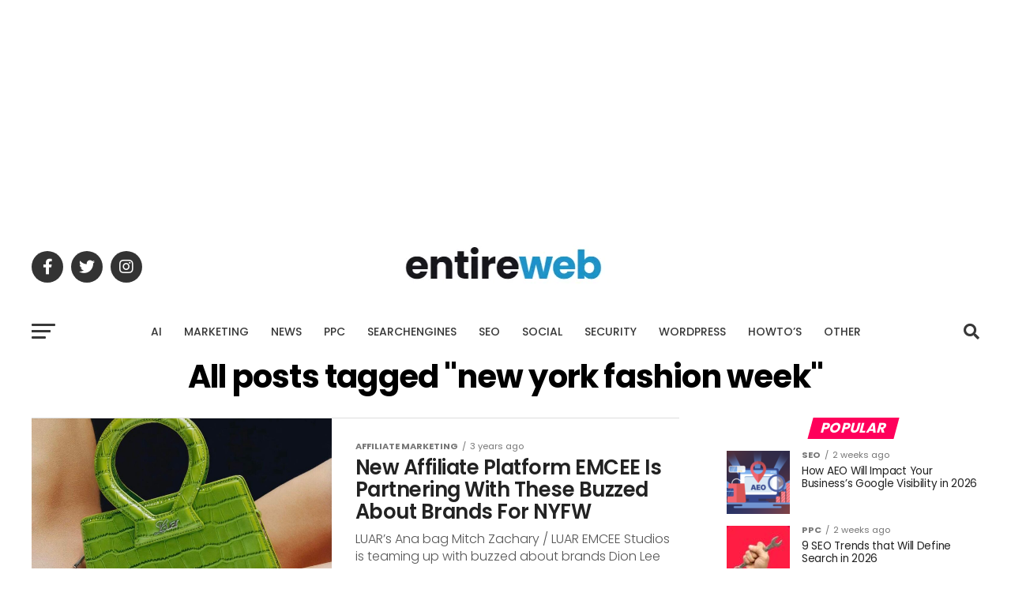

--- FILE ---
content_type: text/html; charset=utf-8
request_url: https://www.google.com/recaptcha/api2/aframe
body_size: 184
content:
<!DOCTYPE HTML><html><head><meta http-equiv="content-type" content="text/html; charset=UTF-8"></head><body><script nonce="acdNEZ3MU_z6ykLpo2qZBA">/** Anti-fraud and anti-abuse applications only. See google.com/recaptcha */ try{var clients={'sodar':'https://pagead2.googlesyndication.com/pagead/sodar?'};window.addEventListener("message",function(a){try{if(a.source===window.parent){var b=JSON.parse(a.data);var c=clients[b['id']];if(c){var d=document.createElement('img');d.src=c+b['params']+'&rc='+(localStorage.getItem("rc::a")?sessionStorage.getItem("rc::b"):"");window.document.body.appendChild(d);sessionStorage.setItem("rc::e",parseInt(sessionStorage.getItem("rc::e")||0)+1);localStorage.setItem("rc::h",'1769028935612');}}}catch(b){}});window.parent.postMessage("_grecaptcha_ready", "*");}catch(b){}</script></body></html>